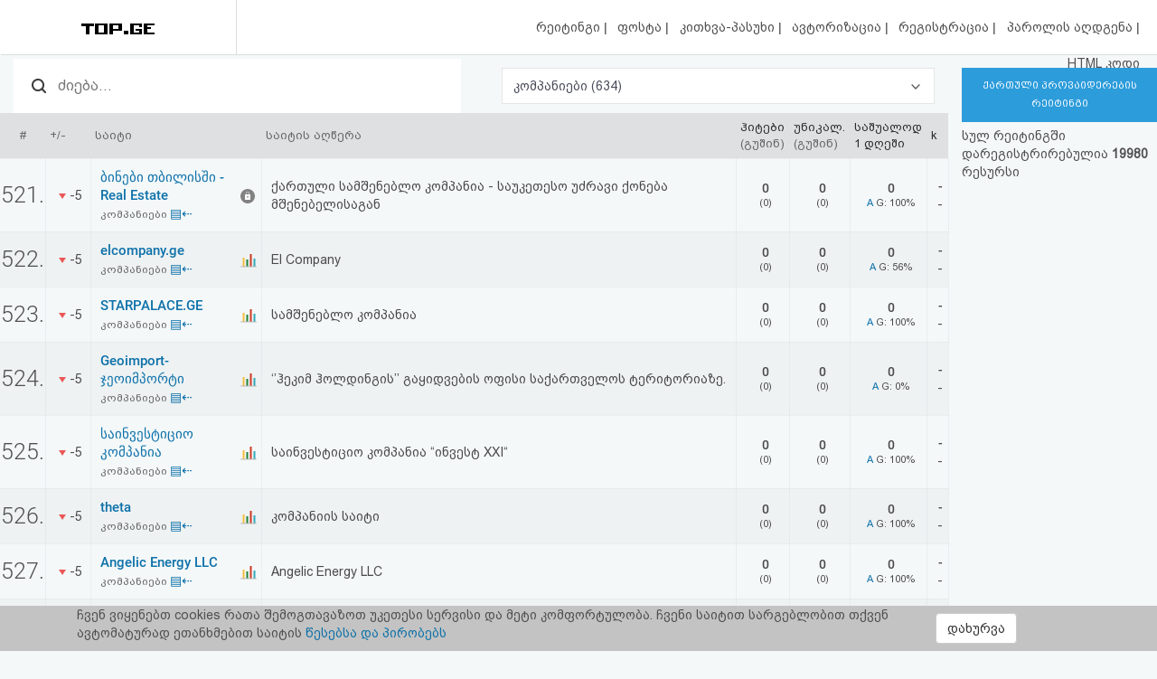

--- FILE ---
content_type: image/svg+xml
request_url: https://top.ge/source/img/stats.svg
body_size: 487
content:
<svg width="18" height="15" viewBox="0 0 18 15" fill="none" xmlns="http://www.w3.org/2000/svg">
<path d="M2 0H0V10H2V0Z" transform="translate(2.5 3.99963)" fill="#F5BE40"/>
<path d="M2 0L0 0.000488301V8.00049L2 8V0Z" transform="translate(6.5 5.99915)" fill="#248139"/>
<path d="M2 0H0V14H2V0Z" transform="translate(10.5)" fill="#CF3722"/>
<path d="M2 0H0V9H2V0Z" transform="translate(14.5 4.99963)" fill="#32A9B8"/>
<path d="M0 0V17" transform="translate(0.5 13.9979) rotate(-90)" stroke="#BABABA" stroke-miterlimit="10" stroke-linecap="round" stroke-linejoin="round"/>
</svg>


--- FILE ---
content_type: image/svg+xml
request_url: https://top.ge/source/img/arrow_left.svg
body_size: 152
content:
<svg width="7" height="10" viewBox="0 0 7 10" fill="none" xmlns="http://www.w3.org/2000/svg">
<path d="M0 0.972L1.00938 0L6 4.8L1.00938 9.6L0 8.628L3.97812 4.8L0 0.972Z" transform="translate(6.26807 10) rotate(-180)" fill="#8F8F8F"/>
</svg>


--- FILE ---
content_type: image/svg+xml
request_url: https://top.ge/source/img/lock.svg
body_size: 765
content:
<svg width="16" height="16" viewBox="0 0 16 16" fill="none" xmlns="http://www.w3.org/2000/svg">
<path d="M8 16C12.4183 16 16 12.4183 16 8C16 3.58172 12.4183 0 8 0C3.58172 0 0 3.58172 0 8C0 12.4183 3.58172 16 8 16Z" fill="#828282"/>
<path d="M5.52 2.91892H4.92V1.94595C4.92 0.875676 4.056 0 3 0C1.944 0 1.08 0.875676 1.08 1.94595V2.91892H0.48C0.216 2.91892 0 3.13784 0 3.40541V8.51351C0 8.78108 0.216 9 0.48 9H5.52C5.784 9 6 8.78108 6 8.51351V3.40541C6 3.13784 5.784 2.91892 5.52 2.91892ZM3.72 7.11486H2.28L2.664 6.11757C2.436 5.99595 2.28 5.7527 2.28 5.47297C2.28 5.07162 2.604 4.74324 3 4.74324C3.396 4.74324 3.72 5.07162 3.72 5.47297C3.72 5.7527 3.564 5.99595 3.336 6.11757L3.72 7.11486ZM4.44 2.91892H1.56V1.94595C1.56 1.14324 2.208 0.486486 3 0.486486C3.792 0.486486 4.44 1.14324 4.44 1.94595V2.91892Z" transform="translate(5 3)" fill="white"/>
</svg>
